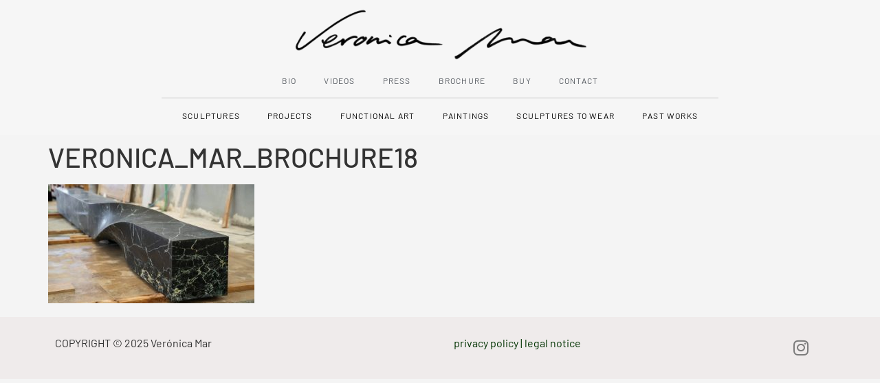

--- FILE ---
content_type: text/html; charset=UTF-8
request_url: https://veronicamar.art/veronica_mar_brochure18/
body_size: 14108
content:
<!doctype html>
<html dir="ltr" lang="en-US" prefix="og: https://ogp.me/ns#">
<head>
	<meta charset="UTF-8">
	<meta name="viewport" content="width=device-width, initial-scale=1">
	<link rel="profile" href="https://gmpg.org/xfn/11">
	<title>VERONICA_MAR_BROCHURE18 - Veronica Mar</title>

		<!-- All in One SEO 4.8.9 - aioseo.com -->
	<meta name="description" content="VERONICA_MAR_BROCHURE18 VERÓNICA MAR art Alchemist, Artist &amp; Creative Director - SCULPTURES - COLLECTIBLE DESIGN - AVAILABLE - PAINTINGS - JEWELRY" />
	<meta name="robots" content="max-image-preview:large" />
	<meta name="author" content="Veronica"/>
	<link rel="canonical" href="https://veronicamar.art/veronica_mar_brochure18/" />
	<meta name="generator" content="All in One SEO (AIOSEO) 4.8.9" />
		<meta property="og:locale" content="en_US" />
		<meta property="og:site_name" content="Veronica Mar -" />
		<meta property="og:type" content="article" />
		<meta property="og:title" content="VERONICA_MAR_BROCHURE18 - Veronica Mar" />
		<meta property="og:description" content="VERONICA_MAR_BROCHURE18 VERÓNICA MAR art Alchemist, Artist &amp; Creative Director - SCULPTURES - COLLECTIBLE DESIGN - AVAILABLE - PAINTINGS - JEWELRY" />
		<meta property="og:url" content="https://veronicamar.art/veronica_mar_brochure18/" />
		<meta property="og:image" content="https://veronicamar.art/wp-content/uploads/2023/08/VERONICA_MAR_SOUL_BIO.jpg" />
		<meta property="og:image:secure_url" content="https://veronicamar.art/wp-content/uploads/2023/08/VERONICA_MAR_SOUL_BIO.jpg" />
		<meta property="og:image:width" content="2400" />
		<meta property="og:image:height" content="1600" />
		<meta property="article:published_time" content="2024-01-30T20:44:44+00:00" />
		<meta property="article:modified_time" content="2024-01-30T20:44:44+00:00" />
		<meta name="twitter:card" content="summary_large_image" />
		<meta name="twitter:title" content="VERONICA_MAR_BROCHURE18 - Veronica Mar" />
		<meta name="twitter:description" content="VERONICA_MAR_BROCHURE18 VERÓNICA MAR art Alchemist, Artist &amp; Creative Director - SCULPTURES - COLLECTIBLE DESIGN - AVAILABLE - PAINTINGS - JEWELRY" />
		<meta name="twitter:image" content="https://veronicamar.art/wp-content/uploads/2023/08/VERONICA_MAR_SOUL_BIO.jpg" />
		<script type="application/ld+json" class="aioseo-schema">
			{"@context":"https:\/\/schema.org","@graph":[{"@type":"BreadcrumbList","@id":"https:\/\/veronicamar.art\/veronica_mar_brochure18\/#breadcrumblist","itemListElement":[{"@type":"ListItem","@id":"https:\/\/veronicamar.art#listItem","position":1,"name":"Home","item":"https:\/\/veronicamar.art","nextItem":{"@type":"ListItem","@id":"https:\/\/veronicamar.art\/veronica_mar_brochure18\/#listItem","name":"VERONICA_MAR_BROCHURE18"}},{"@type":"ListItem","@id":"https:\/\/veronicamar.art\/veronica_mar_brochure18\/#listItem","position":2,"name":"VERONICA_MAR_BROCHURE18","previousItem":{"@type":"ListItem","@id":"https:\/\/veronicamar.art#listItem","name":"Home"}}]},{"@type":"ItemPage","@id":"https:\/\/veronicamar.art\/veronica_mar_brochure18\/#itempage","url":"https:\/\/veronicamar.art\/veronica_mar_brochure18\/","name":"VERONICA_MAR_BROCHURE18 - Veronica Mar","description":"VERONICA_MAR_BROCHURE18 VER\u00d3NICA MAR art Alchemist, Artist & Creative Director - SCULPTURES - COLLECTIBLE DESIGN - AVAILABLE - PAINTINGS - JEWELRY","inLanguage":"en-US","isPartOf":{"@id":"https:\/\/veronicamar.art\/#website"},"breadcrumb":{"@id":"https:\/\/veronicamar.art\/veronica_mar_brochure18\/#breadcrumblist"},"author":{"@id":"https:\/\/veronicamar.art\/author\/veronica\/#author"},"creator":{"@id":"https:\/\/veronicamar.art\/author\/veronica\/#author"},"datePublished":"2024-01-30T20:44:44+00:00","dateModified":"2024-01-30T20:44:44+00:00"},{"@type":"Organization","@id":"https:\/\/veronicamar.art\/#organization","name":"Veronica Mar","url":"https:\/\/veronicamar.art\/","telephone":"+34627463116","logo":{"@type":"ImageObject","url":"https:\/\/veronicamar.art\/wp-content\/uploads\/2023\/07\/VeronicaMar-negro-.png","@id":"https:\/\/veronicamar.art\/veronica_mar_brochure18\/#organizationLogo","width":1600,"height":300,"caption":"VeronicaMar art"},"image":{"@id":"https:\/\/veronicamar.art\/veronica_mar_brochure18\/#organizationLogo"},"sameAs":["https:\/\/www.instagram.com\/veronicamar_art\/"]},{"@type":"Person","@id":"https:\/\/veronicamar.art\/author\/veronica\/#author","url":"https:\/\/veronicamar.art\/author\/veronica\/","name":"Veronica","image":{"@type":"ImageObject","@id":"https:\/\/veronicamar.art\/veronica_mar_brochure18\/#authorImage","url":"https:\/\/secure.gravatar.com\/avatar\/7a77433b254d14485d3b3c304c5d87751be115aca190508c222d1f493abdb7bf?s=96&d=mm&r=g","width":96,"height":96,"caption":"Veronica"}},{"@type":"WebSite","@id":"https:\/\/veronicamar.art\/#website","url":"https:\/\/veronicamar.art\/","name":"Veronica Mar art","alternateName":"Alchemist, Artist & Creative Director - Veronica Mar art","inLanguage":"en-US","publisher":{"@id":"https:\/\/veronicamar.art\/#organization"}}]}
		</script>
		<!-- All in One SEO -->

<script id="cookieyes" type="text/javascript" src="https://cdn-cookieyes.com/client_data/753ba74f513fdba820e3c1f3/script.js"></script><link rel='dns-prefetch' href='//www.googletagmanager.com' />
<link rel='dns-prefetch' href='//stats.wp.com' />
<link rel="alternate" type="application/rss+xml" title="Veronica Mar &raquo; Feed" href="https://veronicamar.art/feed/" />
<link rel="alternate" type="application/rss+xml" title="Veronica Mar &raquo; Comments Feed" href="https://veronicamar.art/comments/feed/" />
<link rel="alternate" title="oEmbed (JSON)" type="application/json+oembed" href="https://veronicamar.art/wp-json/oembed/1.0/embed?url=https%3A%2F%2Fveronicamar.art%2Fveronica_mar_brochure18%2F" />
<link rel="alternate" title="oEmbed (XML)" type="text/xml+oembed" href="https://veronicamar.art/wp-json/oembed/1.0/embed?url=https%3A%2F%2Fveronicamar.art%2Fveronica_mar_brochure18%2F&#038;format=xml" />
<style id='wp-img-auto-sizes-contain-inline-css'>
img:is([sizes=auto i],[sizes^="auto," i]){contain-intrinsic-size:3000px 1500px}
/*# sourceURL=wp-img-auto-sizes-contain-inline-css */
</style>
<style id='wp-emoji-styles-inline-css'>

	img.wp-smiley, img.emoji {
		display: inline !important;
		border: none !important;
		box-shadow: none !important;
		height: 1em !important;
		width: 1em !important;
		margin: 0 0.07em !important;
		vertical-align: -0.1em !important;
		background: none !important;
		padding: 0 !important;
	}
/*# sourceURL=wp-emoji-styles-inline-css */
</style>
<link rel='stylesheet' id='wp-block-library-css' href='https://veronicamar.art/wp-includes/css/dist/block-library/style.min.css?ver=6.9' media='all' />
<style id='global-styles-inline-css'>
:root{--wp--preset--aspect-ratio--square: 1;--wp--preset--aspect-ratio--4-3: 4/3;--wp--preset--aspect-ratio--3-4: 3/4;--wp--preset--aspect-ratio--3-2: 3/2;--wp--preset--aspect-ratio--2-3: 2/3;--wp--preset--aspect-ratio--16-9: 16/9;--wp--preset--aspect-ratio--9-16: 9/16;--wp--preset--color--black: #000000;--wp--preset--color--cyan-bluish-gray: #abb8c3;--wp--preset--color--white: #ffffff;--wp--preset--color--pale-pink: #f78da7;--wp--preset--color--vivid-red: #cf2e2e;--wp--preset--color--luminous-vivid-orange: #ff6900;--wp--preset--color--luminous-vivid-amber: #fcb900;--wp--preset--color--light-green-cyan: #7bdcb5;--wp--preset--color--vivid-green-cyan: #00d084;--wp--preset--color--pale-cyan-blue: #8ed1fc;--wp--preset--color--vivid-cyan-blue: #0693e3;--wp--preset--color--vivid-purple: #9b51e0;--wp--preset--gradient--vivid-cyan-blue-to-vivid-purple: linear-gradient(135deg,rgb(6,147,227) 0%,rgb(155,81,224) 100%);--wp--preset--gradient--light-green-cyan-to-vivid-green-cyan: linear-gradient(135deg,rgb(122,220,180) 0%,rgb(0,208,130) 100%);--wp--preset--gradient--luminous-vivid-amber-to-luminous-vivid-orange: linear-gradient(135deg,rgb(252,185,0) 0%,rgb(255,105,0) 100%);--wp--preset--gradient--luminous-vivid-orange-to-vivid-red: linear-gradient(135deg,rgb(255,105,0) 0%,rgb(207,46,46) 100%);--wp--preset--gradient--very-light-gray-to-cyan-bluish-gray: linear-gradient(135deg,rgb(238,238,238) 0%,rgb(169,184,195) 100%);--wp--preset--gradient--cool-to-warm-spectrum: linear-gradient(135deg,rgb(74,234,220) 0%,rgb(151,120,209) 20%,rgb(207,42,186) 40%,rgb(238,44,130) 60%,rgb(251,105,98) 80%,rgb(254,248,76) 100%);--wp--preset--gradient--blush-light-purple: linear-gradient(135deg,rgb(255,206,236) 0%,rgb(152,150,240) 100%);--wp--preset--gradient--blush-bordeaux: linear-gradient(135deg,rgb(254,205,165) 0%,rgb(254,45,45) 50%,rgb(107,0,62) 100%);--wp--preset--gradient--luminous-dusk: linear-gradient(135deg,rgb(255,203,112) 0%,rgb(199,81,192) 50%,rgb(65,88,208) 100%);--wp--preset--gradient--pale-ocean: linear-gradient(135deg,rgb(255,245,203) 0%,rgb(182,227,212) 50%,rgb(51,167,181) 100%);--wp--preset--gradient--electric-grass: linear-gradient(135deg,rgb(202,248,128) 0%,rgb(113,206,126) 100%);--wp--preset--gradient--midnight: linear-gradient(135deg,rgb(2,3,129) 0%,rgb(40,116,252) 100%);--wp--preset--font-size--small: 13px;--wp--preset--font-size--medium: 20px;--wp--preset--font-size--large: 36px;--wp--preset--font-size--x-large: 42px;--wp--preset--spacing--20: 0.44rem;--wp--preset--spacing--30: 0.67rem;--wp--preset--spacing--40: 1rem;--wp--preset--spacing--50: 1.5rem;--wp--preset--spacing--60: 2.25rem;--wp--preset--spacing--70: 3.38rem;--wp--preset--spacing--80: 5.06rem;--wp--preset--shadow--natural: 6px 6px 9px rgba(0, 0, 0, 0.2);--wp--preset--shadow--deep: 12px 12px 50px rgba(0, 0, 0, 0.4);--wp--preset--shadow--sharp: 6px 6px 0px rgba(0, 0, 0, 0.2);--wp--preset--shadow--outlined: 6px 6px 0px -3px rgb(255, 255, 255), 6px 6px rgb(0, 0, 0);--wp--preset--shadow--crisp: 6px 6px 0px rgb(0, 0, 0);}:root { --wp--style--global--content-size: 800px;--wp--style--global--wide-size: 1200px; }:where(body) { margin: 0; }.wp-site-blocks > .alignleft { float: left; margin-right: 2em; }.wp-site-blocks > .alignright { float: right; margin-left: 2em; }.wp-site-blocks > .aligncenter { justify-content: center; margin-left: auto; margin-right: auto; }:where(.wp-site-blocks) > * { margin-block-start: 24px; margin-block-end: 0; }:where(.wp-site-blocks) > :first-child { margin-block-start: 0; }:where(.wp-site-blocks) > :last-child { margin-block-end: 0; }:root { --wp--style--block-gap: 24px; }:root :where(.is-layout-flow) > :first-child{margin-block-start: 0;}:root :where(.is-layout-flow) > :last-child{margin-block-end: 0;}:root :where(.is-layout-flow) > *{margin-block-start: 24px;margin-block-end: 0;}:root :where(.is-layout-constrained) > :first-child{margin-block-start: 0;}:root :where(.is-layout-constrained) > :last-child{margin-block-end: 0;}:root :where(.is-layout-constrained) > *{margin-block-start: 24px;margin-block-end: 0;}:root :where(.is-layout-flex){gap: 24px;}:root :where(.is-layout-grid){gap: 24px;}.is-layout-flow > .alignleft{float: left;margin-inline-start: 0;margin-inline-end: 2em;}.is-layout-flow > .alignright{float: right;margin-inline-start: 2em;margin-inline-end: 0;}.is-layout-flow > .aligncenter{margin-left: auto !important;margin-right: auto !important;}.is-layout-constrained > .alignleft{float: left;margin-inline-start: 0;margin-inline-end: 2em;}.is-layout-constrained > .alignright{float: right;margin-inline-start: 2em;margin-inline-end: 0;}.is-layout-constrained > .aligncenter{margin-left: auto !important;margin-right: auto !important;}.is-layout-constrained > :where(:not(.alignleft):not(.alignright):not(.alignfull)){max-width: var(--wp--style--global--content-size);margin-left: auto !important;margin-right: auto !important;}.is-layout-constrained > .alignwide{max-width: var(--wp--style--global--wide-size);}body .is-layout-flex{display: flex;}.is-layout-flex{flex-wrap: wrap;align-items: center;}.is-layout-flex > :is(*, div){margin: 0;}body .is-layout-grid{display: grid;}.is-layout-grid > :is(*, div){margin: 0;}body{padding-top: 0px;padding-right: 0px;padding-bottom: 0px;padding-left: 0px;}a:where(:not(.wp-element-button)){text-decoration: underline;}:root :where(.wp-element-button, .wp-block-button__link){background-color: #32373c;border-width: 0;color: #fff;font-family: inherit;font-size: inherit;font-style: inherit;font-weight: inherit;letter-spacing: inherit;line-height: inherit;padding-top: calc(0.667em + 2px);padding-right: calc(1.333em + 2px);padding-bottom: calc(0.667em + 2px);padding-left: calc(1.333em + 2px);text-decoration: none;text-transform: inherit;}.has-black-color{color: var(--wp--preset--color--black) !important;}.has-cyan-bluish-gray-color{color: var(--wp--preset--color--cyan-bluish-gray) !important;}.has-white-color{color: var(--wp--preset--color--white) !important;}.has-pale-pink-color{color: var(--wp--preset--color--pale-pink) !important;}.has-vivid-red-color{color: var(--wp--preset--color--vivid-red) !important;}.has-luminous-vivid-orange-color{color: var(--wp--preset--color--luminous-vivid-orange) !important;}.has-luminous-vivid-amber-color{color: var(--wp--preset--color--luminous-vivid-amber) !important;}.has-light-green-cyan-color{color: var(--wp--preset--color--light-green-cyan) !important;}.has-vivid-green-cyan-color{color: var(--wp--preset--color--vivid-green-cyan) !important;}.has-pale-cyan-blue-color{color: var(--wp--preset--color--pale-cyan-blue) !important;}.has-vivid-cyan-blue-color{color: var(--wp--preset--color--vivid-cyan-blue) !important;}.has-vivid-purple-color{color: var(--wp--preset--color--vivid-purple) !important;}.has-black-background-color{background-color: var(--wp--preset--color--black) !important;}.has-cyan-bluish-gray-background-color{background-color: var(--wp--preset--color--cyan-bluish-gray) !important;}.has-white-background-color{background-color: var(--wp--preset--color--white) !important;}.has-pale-pink-background-color{background-color: var(--wp--preset--color--pale-pink) !important;}.has-vivid-red-background-color{background-color: var(--wp--preset--color--vivid-red) !important;}.has-luminous-vivid-orange-background-color{background-color: var(--wp--preset--color--luminous-vivid-orange) !important;}.has-luminous-vivid-amber-background-color{background-color: var(--wp--preset--color--luminous-vivid-amber) !important;}.has-light-green-cyan-background-color{background-color: var(--wp--preset--color--light-green-cyan) !important;}.has-vivid-green-cyan-background-color{background-color: var(--wp--preset--color--vivid-green-cyan) !important;}.has-pale-cyan-blue-background-color{background-color: var(--wp--preset--color--pale-cyan-blue) !important;}.has-vivid-cyan-blue-background-color{background-color: var(--wp--preset--color--vivid-cyan-blue) !important;}.has-vivid-purple-background-color{background-color: var(--wp--preset--color--vivid-purple) !important;}.has-black-border-color{border-color: var(--wp--preset--color--black) !important;}.has-cyan-bluish-gray-border-color{border-color: var(--wp--preset--color--cyan-bluish-gray) !important;}.has-white-border-color{border-color: var(--wp--preset--color--white) !important;}.has-pale-pink-border-color{border-color: var(--wp--preset--color--pale-pink) !important;}.has-vivid-red-border-color{border-color: var(--wp--preset--color--vivid-red) !important;}.has-luminous-vivid-orange-border-color{border-color: var(--wp--preset--color--luminous-vivid-orange) !important;}.has-luminous-vivid-amber-border-color{border-color: var(--wp--preset--color--luminous-vivid-amber) !important;}.has-light-green-cyan-border-color{border-color: var(--wp--preset--color--light-green-cyan) !important;}.has-vivid-green-cyan-border-color{border-color: var(--wp--preset--color--vivid-green-cyan) !important;}.has-pale-cyan-blue-border-color{border-color: var(--wp--preset--color--pale-cyan-blue) !important;}.has-vivid-cyan-blue-border-color{border-color: var(--wp--preset--color--vivid-cyan-blue) !important;}.has-vivid-purple-border-color{border-color: var(--wp--preset--color--vivid-purple) !important;}.has-vivid-cyan-blue-to-vivid-purple-gradient-background{background: var(--wp--preset--gradient--vivid-cyan-blue-to-vivid-purple) !important;}.has-light-green-cyan-to-vivid-green-cyan-gradient-background{background: var(--wp--preset--gradient--light-green-cyan-to-vivid-green-cyan) !important;}.has-luminous-vivid-amber-to-luminous-vivid-orange-gradient-background{background: var(--wp--preset--gradient--luminous-vivid-amber-to-luminous-vivid-orange) !important;}.has-luminous-vivid-orange-to-vivid-red-gradient-background{background: var(--wp--preset--gradient--luminous-vivid-orange-to-vivid-red) !important;}.has-very-light-gray-to-cyan-bluish-gray-gradient-background{background: var(--wp--preset--gradient--very-light-gray-to-cyan-bluish-gray) !important;}.has-cool-to-warm-spectrum-gradient-background{background: var(--wp--preset--gradient--cool-to-warm-spectrum) !important;}.has-blush-light-purple-gradient-background{background: var(--wp--preset--gradient--blush-light-purple) !important;}.has-blush-bordeaux-gradient-background{background: var(--wp--preset--gradient--blush-bordeaux) !important;}.has-luminous-dusk-gradient-background{background: var(--wp--preset--gradient--luminous-dusk) !important;}.has-pale-ocean-gradient-background{background: var(--wp--preset--gradient--pale-ocean) !important;}.has-electric-grass-gradient-background{background: var(--wp--preset--gradient--electric-grass) !important;}.has-midnight-gradient-background{background: var(--wp--preset--gradient--midnight) !important;}.has-small-font-size{font-size: var(--wp--preset--font-size--small) !important;}.has-medium-font-size{font-size: var(--wp--preset--font-size--medium) !important;}.has-large-font-size{font-size: var(--wp--preset--font-size--large) !important;}.has-x-large-font-size{font-size: var(--wp--preset--font-size--x-large) !important;}
/*# sourceURL=global-styles-inline-css */
</style>

<link rel='stylesheet' id='dashicons-css' href='https://veronicamar.art/wp-includes/css/dashicons.min.css?ver=6.9' media='all' />
<link rel='stylesheet' id='admin-bar-css' href='https://veronicamar.art/wp-includes/css/admin-bar.min.css?ver=6.9' media='all' />
<style id='admin-bar-inline-css'>

    /* Hide CanvasJS credits for P404 charts specifically */
    #p404RedirectChart .canvasjs-chart-credit {
        display: none !important;
    }
    
    #p404RedirectChart canvas {
        border-radius: 6px;
    }

    .p404-redirect-adminbar-weekly-title {
        font-weight: bold;
        font-size: 14px;
        color: #fff;
        margin-bottom: 6px;
    }

    #wpadminbar #wp-admin-bar-p404_free_top_button .ab-icon:before {
        content: "\f103";
        color: #dc3545;
        top: 3px;
    }
    
    #wp-admin-bar-p404_free_top_button .ab-item {
        min-width: 80px !important;
        padding: 0px !important;
    }
    
    /* Ensure proper positioning and z-index for P404 dropdown */
    .p404-redirect-adminbar-dropdown-wrap { 
        min-width: 0; 
        padding: 0;
        position: static !important;
    }
    
    #wpadminbar #wp-admin-bar-p404_free_top_button_dropdown {
        position: static !important;
    }
    
    #wpadminbar #wp-admin-bar-p404_free_top_button_dropdown .ab-item {
        padding: 0 !important;
        margin: 0 !important;
    }
    
    .p404-redirect-dropdown-container {
        min-width: 340px;
        padding: 18px 18px 12px 18px;
        background: #23282d !important;
        color: #fff;
        border-radius: 12px;
        box-shadow: 0 8px 32px rgba(0,0,0,0.25);
        margin-top: 10px;
        position: relative !important;
        z-index: 999999 !important;
        display: block !important;
        border: 1px solid #444;
    }
    
    /* Ensure P404 dropdown appears on hover */
    #wpadminbar #wp-admin-bar-p404_free_top_button .p404-redirect-dropdown-container { 
        display: none !important;
    }
    
    #wpadminbar #wp-admin-bar-p404_free_top_button:hover .p404-redirect-dropdown-container { 
        display: block !important;
    }
    
    #wpadminbar #wp-admin-bar-p404_free_top_button:hover #wp-admin-bar-p404_free_top_button_dropdown .p404-redirect-dropdown-container {
        display: block !important;
    }
    
    .p404-redirect-card {
        background: #2c3338;
        border-radius: 8px;
        padding: 18px 18px 12px 18px;
        box-shadow: 0 2px 8px rgba(0,0,0,0.07);
        display: flex;
        flex-direction: column;
        align-items: flex-start;
        border: 1px solid #444;
    }
    
    .p404-redirect-btn {
        display: inline-block;
        background: #dc3545;
        color: #fff !important;
        font-weight: bold;
        padding: 5px 22px;
        border-radius: 8px;
        text-decoration: none;
        font-size: 17px;
        transition: background 0.2s, box-shadow 0.2s;
        margin-top: 8px;
        box-shadow: 0 2px 8px rgba(220,53,69,0.15);
        text-align: center;
        line-height: 1.6;
    }
    
    .p404-redirect-btn:hover {
        background: #c82333;
        color: #fff !important;
        box-shadow: 0 4px 16px rgba(220,53,69,0.25);
    }
    
    /* Prevent conflicts with other admin bar dropdowns */
    #wpadminbar .ab-top-menu > li:hover > .ab-item,
    #wpadminbar .ab-top-menu > li.hover > .ab-item {
        z-index: auto;
    }
    
    #wpadminbar #wp-admin-bar-p404_free_top_button:hover > .ab-item {
        z-index: 999998 !important;
    }
    
/*# sourceURL=admin-bar-inline-css */
</style>
<link rel='stylesheet' id='hello-elementor-css' href='https://veronicamar.art/wp-content/themes/hello-elementor/assets/css/reset.css?ver=3.4.5' media='all' />
<link rel='stylesheet' id='hello-elementor-theme-style-css' href='https://veronicamar.art/wp-content/themes/hello-elementor/assets/css/theme.css?ver=3.4.5' media='all' />
<link rel='stylesheet' id='hello-elementor-header-footer-css' href='https://veronicamar.art/wp-content/themes/hello-elementor/assets/css/header-footer.css?ver=3.4.5' media='all' />
<link rel='stylesheet' id='elementor-frontend-css' href='https://veronicamar.art/wp-content/plugins/elementor/assets/css/frontend.min.css?ver=3.32.5' media='all' />
<link rel='stylesheet' id='elementor-post-4-css' href='https://veronicamar.art/wp-content/uploads/elementor/css/post-4.css?ver=1764715706' media='all' />
<link rel='stylesheet' id='widget-image-css' href='https://veronicamar.art/wp-content/plugins/elementor/assets/css/widget-image.min.css?ver=3.32.5' media='all' />
<link rel='stylesheet' id='widget-nav-menu-css' href='https://veronicamar.art/wp-content/plugins/elementor-pro/assets/css/widget-nav-menu.min.css?ver=3.32.3' media='all' />
<link rel='stylesheet' id='widget-divider-css' href='https://veronicamar.art/wp-content/plugins/elementor/assets/css/widget-divider.min.css?ver=3.32.5' media='all' />
<link rel='stylesheet' id='e-sticky-css' href='https://veronicamar.art/wp-content/plugins/elementor-pro/assets/css/modules/sticky.min.css?ver=3.32.3' media='all' />
<link rel='stylesheet' id='widget-social-icons-css' href='https://veronicamar.art/wp-content/plugins/elementor/assets/css/widget-social-icons.min.css?ver=3.32.5' media='all' />
<link rel='stylesheet' id='e-apple-webkit-css' href='https://veronicamar.art/wp-content/plugins/elementor/assets/css/conditionals/apple-webkit.min.css?ver=3.32.5' media='all' />
<link rel='stylesheet' id='elementor-icons-css' href='https://veronicamar.art/wp-content/plugins/elementor/assets/lib/eicons/css/elementor-icons.min.css?ver=5.44.0' media='all' />
<link rel='stylesheet' id='elementor-post-174-css' href='https://veronicamar.art/wp-content/uploads/elementor/css/post-174.css?ver=1764715706' media='all' />
<link rel='stylesheet' id='elementor-post-528-css' href='https://veronicamar.art/wp-content/uploads/elementor/css/post-528.css?ver=1764715706' media='all' />
<link rel='stylesheet' id='elementor-gf-local-barlow-css' href='https://veronicamar.art/wp-content/uploads/elementor/google-fonts/css/barlow.css?ver=1746011894' media='all' />
<link rel='stylesheet' id='elementor-gf-local-robotoslab-css' href='https://veronicamar.art/wp-content/uploads/elementor/google-fonts/css/robotoslab.css?ver=1746011903' media='all' />
<link rel='stylesheet' id='elementor-gf-local-roboto-css' href='https://veronicamar.art/wp-content/uploads/elementor/google-fonts/css/roboto.css?ver=1746011927' media='all' />
<link rel='stylesheet' id='elementor-icons-shared-0-css' href='https://veronicamar.art/wp-content/plugins/elementor/assets/lib/font-awesome/css/fontawesome.min.css?ver=5.15.3' media='all' />
<link rel='stylesheet' id='elementor-icons-fa-solid-css' href='https://veronicamar.art/wp-content/plugins/elementor/assets/lib/font-awesome/css/solid.min.css?ver=5.15.3' media='all' />
<link rel='stylesheet' id='elementor-icons-fa-brands-css' href='https://veronicamar.art/wp-content/plugins/elementor/assets/lib/font-awesome/css/brands.min.css?ver=5.15.3' media='all' />
<script src="https://veronicamar.art/wp-includes/js/jquery/jquery.min.js?ver=3.7.1" id="jquery-core-js"></script>
<script src="https://veronicamar.art/wp-includes/js/jquery/jquery-migrate.min.js?ver=3.4.1" id="jquery-migrate-js"></script>
<script id="3d-flip-book-client-locale-loader-js-extra">
var FB3D_CLIENT_LOCALE = {"ajaxurl":"https://veronicamar.art/wp-admin/admin-ajax.php","dictionary":{"Table of contents":"Table of contents","Close":"Close","Bookmarks":"Bookmarks","Thumbnails":"Thumbnails","Search":"Search","Share":"Share","Facebook":"Facebook","Twitter":"Twitter","Email":"Email","Play":"Play","Previous page":"Previous page","Next page":"Next page","Zoom in":"Zoom in","Zoom out":"Zoom out","Fit view":"Fit view","Auto play":"Auto play","Full screen":"Full screen","More":"More","Smart pan":"Smart pan","Single page":"Single page","Sounds":"Sounds","Stats":"Stats","Print":"Print","Download":"Download","Goto first page":"Goto first page","Goto last page":"Goto last page"},"images":"https://veronicamar.art/wp-content/plugins/interactive-3d-flipbook-powered-physics-engine/assets/images/","jsData":{"urls":[],"posts":{"ids_mis":[],"ids":[]},"pages":[],"firstPages":[],"bookCtrlProps":[],"bookTemplates":[]},"key":"3d-flip-book","pdfJS":{"pdfJsLib":"https://veronicamar.art/wp-content/plugins/interactive-3d-flipbook-powered-physics-engine/assets/js/pdf.min.js?ver=4.3.136","pdfJsWorker":"https://veronicamar.art/wp-content/plugins/interactive-3d-flipbook-powered-physics-engine/assets/js/pdf.worker.js?ver=4.3.136","stablePdfJsLib":"https://veronicamar.art/wp-content/plugins/interactive-3d-flipbook-powered-physics-engine/assets/js/stable/pdf.min.js?ver=2.5.207","stablePdfJsWorker":"https://veronicamar.art/wp-content/plugins/interactive-3d-flipbook-powered-physics-engine/assets/js/stable/pdf.worker.js?ver=2.5.207","pdfJsCMapUrl":"https://veronicamar.art/wp-content/plugins/interactive-3d-flipbook-powered-physics-engine/assets/cmaps/"},"cacheurl":"https://veronicamar.art/wp-content/uploads/3d-flip-book/cache/","pluginsurl":"https://veronicamar.art/wp-content/plugins/","pluginurl":"https://veronicamar.art/wp-content/plugins/interactive-3d-flipbook-powered-physics-engine/","thumbnailSize":{"width":"150","height":"150"},"version":"1.16.17"};
//# sourceURL=3d-flip-book-client-locale-loader-js-extra
</script>
<script src="https://veronicamar.art/wp-content/plugins/interactive-3d-flipbook-powered-physics-engine/assets/js/client-locale-loader.js?ver=1.16.17" id="3d-flip-book-client-locale-loader-js" async data-wp-strategy="async"></script>

<!-- Google tag (gtag.js) snippet added by Site Kit -->
<!-- Google Analytics snippet added by Site Kit -->
<script src="https://www.googletagmanager.com/gtag/js?id=G-9L4YZMGFKX" id="google_gtagjs-js" async></script>
<script id="google_gtagjs-js-after">
window.dataLayer = window.dataLayer || [];function gtag(){dataLayer.push(arguments);}
gtag("set","linker",{"domains":["veronicamar.art"]});
gtag("js", new Date());
gtag("set", "developer_id.dZTNiMT", true);
gtag("config", "G-9L4YZMGFKX");
//# sourceURL=google_gtagjs-js-after
</script>
<link rel="https://api.w.org/" href="https://veronicamar.art/wp-json/" /><link rel="alternate" title="JSON" type="application/json" href="https://veronicamar.art/wp-json/wp/v2/media/3887" /><link rel="EditURI" type="application/rsd+xml" title="RSD" href="https://veronicamar.art/xmlrpc.php?rsd" />
<meta name="generator" content="WordPress 6.9" />
<link rel='shortlink' href='https://veronicamar.art/?p=3887' />
<meta name="cdp-version" content="1.5.0" /><meta name="generator" content="Site Kit by Google 1.164.0" />	<style>img#wpstats{display:none}</style>
		<meta name="generator" content="Elementor 3.32.5; features: additional_custom_breakpoints; settings: css_print_method-external, google_font-enabled, font_display-swap">
			<style>
				.e-con.e-parent:nth-of-type(n+4):not(.e-lazyloaded):not(.e-no-lazyload),
				.e-con.e-parent:nth-of-type(n+4):not(.e-lazyloaded):not(.e-no-lazyload) * {
					background-image: none !important;
				}
				@media screen and (max-height: 1024px) {
					.e-con.e-parent:nth-of-type(n+3):not(.e-lazyloaded):not(.e-no-lazyload),
					.e-con.e-parent:nth-of-type(n+3):not(.e-lazyloaded):not(.e-no-lazyload) * {
						background-image: none !important;
					}
				}
				@media screen and (max-height: 640px) {
					.e-con.e-parent:nth-of-type(n+2):not(.e-lazyloaded):not(.e-no-lazyload),
					.e-con.e-parent:nth-of-type(n+2):not(.e-lazyloaded):not(.e-no-lazyload) * {
						background-image: none !important;
					}
				}
			</style>
						<meta name="theme-color" content="#F4F4F4">
			<link rel="icon" href="https://veronicamar.art/wp-content/uploads/2023/07/cropped-VeronicaMar-negro--32x32.png" sizes="32x32" />
<link rel="icon" href="https://veronicamar.art/wp-content/uploads/2023/07/cropped-VeronicaMar-negro--192x192.png" sizes="192x192" />
<link rel="apple-touch-icon" href="https://veronicamar.art/wp-content/uploads/2023/07/cropped-VeronicaMar-negro--180x180.png" />
<meta name="msapplication-TileImage" content="https://veronicamar.art/wp-content/uploads/2023/07/cropped-VeronicaMar-negro--270x270.png" />
		<style id="wp-custom-css">
			/* Hide image titles on hover */ img { pointer-events:none; }		</style>
		</head>
<body class="attachment wp-singular attachment-template-default single single-attachment postid-3887 attachmentid-3887 attachment-jpeg wp-embed-responsive wp-theme-hello-elementor hello-elementor-default elementor-default elementor-kit-4">


<a class="skip-link screen-reader-text" href="#content">Skip to content</a>

		<header data-elementor-type="header" data-elementor-id="174" class="elementor elementor-174 elementor-location-header" data-elementor-post-type="elementor_library">
					<section class="elementor-section elementor-top-section elementor-element elementor-element-16a68c3 elementor-section-boxed elementor-section-height-default elementor-section-height-default" data-id="16a68c3" data-element_type="section" data-settings="{&quot;sticky&quot;:&quot;top&quot;,&quot;sticky_on&quot;:[&quot;desktop&quot;,&quot;tablet&quot;,&quot;mobile&quot;],&quot;sticky_offset&quot;:0,&quot;sticky_effects_offset&quot;:0,&quot;sticky_anchor_link_offset&quot;:0}">
							<div class="elementor-background-overlay"></div>
							<div class="elementor-container elementor-column-gap-no">
					<div class="elementor-column elementor-col-100 elementor-top-column elementor-element elementor-element-647e763f" data-id="647e763f" data-element_type="column">
			<div class="elementor-widget-wrap elementor-element-populated">
						<div class="elementor-element elementor-element-3cbb8909 elementor-widget elementor-widget-image" data-id="3cbb8909" data-element_type="widget" data-widget_type="image.default">
				<div class="elementor-widget-container">
																<a href="https://veronicamar.art">
							<img fetchpriority="high" width="800" height="150" src="https://veronicamar.art/wp-content/uploads/2023/07/VeronicaMar-negro--1024x192.png" class="attachment-large size-large wp-image-146" alt="VeronicaMar art" srcset="https://veronicamar.art/wp-content/uploads/2023/07/VeronicaMar-negro--1024x192.png 1024w, https://veronicamar.art/wp-content/uploads/2023/07/VeronicaMar-negro--300x56.png 300w, https://veronicamar.art/wp-content/uploads/2023/07/VeronicaMar-negro--768x144.png 768w, https://veronicamar.art/wp-content/uploads/2023/07/VeronicaMar-negro--1536x288.png 1536w, https://veronicamar.art/wp-content/uploads/2023/07/VeronicaMar-negro-.png 1600w" sizes="(max-width: 800px) 100vw, 800px" />								</a>
															</div>
				</div>
				<section class="elementor-section elementor-inner-section elementor-element elementor-element-186726f6 elementor-section-content-middle elementor-section-boxed elementor-section-height-default elementor-section-height-default" data-id="186726f6" data-element_type="section">
						<div class="elementor-container elementor-column-gap-no">
					<div class="elementor-column elementor-col-100 elementor-inner-column elementor-element elementor-element-37289164" data-id="37289164" data-element_type="column">
			<div class="elementor-widget-wrap elementor-element-populated">
						<div class="elementor-element elementor-element-4ff71ccc elementor-nav-menu__align-center elementor-nav-menu--dropdown-none elementor-widget elementor-widget-nav-menu" data-id="4ff71ccc" data-element_type="widget" data-settings="{&quot;layout&quot;:&quot;horizontal&quot;,&quot;submenu_icon&quot;:{&quot;value&quot;:&quot;&lt;i class=\&quot;fas fa-caret-down\&quot; aria-hidden=\&quot;true\&quot;&gt;&lt;\/i&gt;&quot;,&quot;library&quot;:&quot;fa-solid&quot;}}" data-widget_type="nav-menu.default">
				<div class="elementor-widget-container">
								<nav aria-label="Menu" class="elementor-nav-menu--main elementor-nav-menu__container elementor-nav-menu--layout-horizontal e--pointer-none">
				<ul id="menu-1-4ff71ccc" class="elementor-nav-menu"><li class="menu-item menu-item-type-post_type menu-item-object-page menu-item-519"><a href="https://veronicamar.art/bio-veronica-mar/" class="elementor-item">Bio</a></li>
<li class="menu-item menu-item-type-post_type menu-item-object-page menu-item-518"><a href="https://veronicamar.art/videos/" class="elementor-item">Videos</a></li>
<li class="menu-item menu-item-type-post_type menu-item-object-page menu-item-517"><a href="https://veronicamar.art/press/" class="elementor-item">Press</a></li>
<li class="menu-item menu-item-type-post_type menu-item-object-page menu-item-2418"><a href="https://veronicamar.art/brochure/" class="elementor-item">Brochure</a></li>
<li class="menu-item menu-item-type-post_type menu-item-object-page menu-item-5751"><a href="https://veronicamar.art/available-pieces/" class="elementor-item">BUY</a></li>
<li class="menu-item menu-item-type-post_type menu-item-object-page menu-item-515"><a href="https://veronicamar.art/contact-veronica-mar-art/" class="elementor-item">Contact</a></li>
</ul>			</nav>
						<nav class="elementor-nav-menu--dropdown elementor-nav-menu__container" aria-hidden="true">
				<ul id="menu-2-4ff71ccc" class="elementor-nav-menu"><li class="menu-item menu-item-type-post_type menu-item-object-page menu-item-519"><a href="https://veronicamar.art/bio-veronica-mar/" class="elementor-item" tabindex="-1">Bio</a></li>
<li class="menu-item menu-item-type-post_type menu-item-object-page menu-item-518"><a href="https://veronicamar.art/videos/" class="elementor-item" tabindex="-1">Videos</a></li>
<li class="menu-item menu-item-type-post_type menu-item-object-page menu-item-517"><a href="https://veronicamar.art/press/" class="elementor-item" tabindex="-1">Press</a></li>
<li class="menu-item menu-item-type-post_type menu-item-object-page menu-item-2418"><a href="https://veronicamar.art/brochure/" class="elementor-item" tabindex="-1">Brochure</a></li>
<li class="menu-item menu-item-type-post_type menu-item-object-page menu-item-5751"><a href="https://veronicamar.art/available-pieces/" class="elementor-item" tabindex="-1">BUY</a></li>
<li class="menu-item menu-item-type-post_type menu-item-object-page menu-item-515"><a href="https://veronicamar.art/contact-veronica-mar-art/" class="elementor-item" tabindex="-1">Contact</a></li>
</ul>			</nav>
						</div>
				</div>
				<div class="elementor-element elementor-element-232b5dc5 elementor-widget-divider--view-line elementor-widget elementor-widget-divider" data-id="232b5dc5" data-element_type="widget" data-widget_type="divider.default">
				<div class="elementor-widget-container">
							<div class="elementor-divider">
			<span class="elementor-divider-separator">
						</span>
		</div>
						</div>
				</div>
					</div>
		</div>
					</div>
		</section>
				<section class="elementor-section elementor-inner-section elementor-element elementor-element-3085dd90 elementor-section-content-middle elementor-section-boxed elementor-section-height-default elementor-section-height-default" data-id="3085dd90" data-element_type="section">
						<div class="elementor-container elementor-column-gap-no">
					<div class="elementor-column elementor-col-100 elementor-inner-column elementor-element elementor-element-7a99fae5" data-id="7a99fae5" data-element_type="column">
			<div class="elementor-widget-wrap elementor-element-populated">
						<div class="elementor-element elementor-element-3f867713 elementor-nav-menu__align-center elementor-nav-menu--dropdown-mobile elementor-nav-menu--stretch elementor-nav-menu__text-align-center elementor-nav-menu--toggle elementor-nav-menu--burger elementor-widget elementor-widget-nav-menu" data-id="3f867713" data-element_type="widget" data-settings="{&quot;full_width&quot;:&quot;stretch&quot;,&quot;layout&quot;:&quot;horizontal&quot;,&quot;submenu_icon&quot;:{&quot;value&quot;:&quot;&lt;i class=\&quot;fas fa-caret-down\&quot; aria-hidden=\&quot;true\&quot;&gt;&lt;\/i&gt;&quot;,&quot;library&quot;:&quot;fa-solid&quot;},&quot;toggle&quot;:&quot;burger&quot;}" data-widget_type="nav-menu.default">
				<div class="elementor-widget-container">
								<nav aria-label="Menu" class="elementor-nav-menu--main elementor-nav-menu__container elementor-nav-menu--layout-horizontal e--pointer-none">
				<ul id="menu-1-3f867713" class="elementor-nav-menu"><li class="menu-item menu-item-type-post_type menu-item-object-page menu-item-510"><a href="https://veronicamar.art/sculptures/" class="elementor-item">Sculptures</a></li>
<li class="menu-item menu-item-type-post_type menu-item-object-page menu-item-5098"><a href="https://veronicamar.art/projects/" class="elementor-item">PROJECTS</a></li>
<li class="menu-item menu-item-type-post_type menu-item-object-page menu-item-507"><a href="https://veronicamar.art/functional_art/" class="elementor-item">FUNCTIONAL ART</a></li>
<li class="menu-item menu-item-type-post_type menu-item-object-page menu-item-512"><a href="https://veronicamar.art/paintings/" class="elementor-item">Paintings</a></li>
<li class="menu-item menu-item-type-post_type menu-item-object-page menu-item-509"><a href="https://veronicamar.art/sculptures_to_wear/" class="elementor-item">SCULPTURES TO WEAR</a></li>
<li class="menu-item menu-item-type-post_type menu-item-object-page menu-item-508"><a href="https://veronicamar.art/past_works/" class="elementor-item">PAST WORKS</a></li>
</ul>			</nav>
					<div class="elementor-menu-toggle" role="button" tabindex="0" aria-label="Menu Toggle" aria-expanded="false">
			<i aria-hidden="true" role="presentation" class="elementor-menu-toggle__icon--open eicon-menu-bar"></i><i aria-hidden="true" role="presentation" class="elementor-menu-toggle__icon--close eicon-close"></i>		</div>
					<nav class="elementor-nav-menu--dropdown elementor-nav-menu__container" aria-hidden="true">
				<ul id="menu-2-3f867713" class="elementor-nav-menu"><li class="menu-item menu-item-type-post_type menu-item-object-page menu-item-510"><a href="https://veronicamar.art/sculptures/" class="elementor-item" tabindex="-1">Sculptures</a></li>
<li class="menu-item menu-item-type-post_type menu-item-object-page menu-item-5098"><a href="https://veronicamar.art/projects/" class="elementor-item" tabindex="-1">PROJECTS</a></li>
<li class="menu-item menu-item-type-post_type menu-item-object-page menu-item-507"><a href="https://veronicamar.art/functional_art/" class="elementor-item" tabindex="-1">FUNCTIONAL ART</a></li>
<li class="menu-item menu-item-type-post_type menu-item-object-page menu-item-512"><a href="https://veronicamar.art/paintings/" class="elementor-item" tabindex="-1">Paintings</a></li>
<li class="menu-item menu-item-type-post_type menu-item-object-page menu-item-509"><a href="https://veronicamar.art/sculptures_to_wear/" class="elementor-item" tabindex="-1">SCULPTURES TO WEAR</a></li>
<li class="menu-item menu-item-type-post_type menu-item-object-page menu-item-508"><a href="https://veronicamar.art/past_works/" class="elementor-item" tabindex="-1">PAST WORKS</a></li>
</ul>			</nav>
						</div>
				</div>
					</div>
		</div>
					</div>
		</section>
					</div>
		</div>
					</div>
		</section>
				</header>
		
<main id="content" class="site-main post-3887 attachment type-attachment status-inherit hentry">

			<div class="page-header">
			<h1 class="entry-title">VERONICA_MAR_BROCHURE18</h1>		</div>
	
	<div class="page-content">
		<p class="attachment"><a href='https://veronicamar.art/wp-content/uploads/2024/01/VERONICA_MAR_BROCHURE18.jpg'><img decoding="async" width="300" height="173" src="https://veronicamar.art/wp-content/uploads/2024/01/VERONICA_MAR_BROCHURE18-300x173.jpg" class="attachment-medium size-medium" alt="" srcset="https://veronicamar.art/wp-content/uploads/2024/01/VERONICA_MAR_BROCHURE18-300x173.jpg 300w, https://veronicamar.art/wp-content/uploads/2024/01/VERONICA_MAR_BROCHURE18-1024x589.jpg 1024w, https://veronicamar.art/wp-content/uploads/2024/01/VERONICA_MAR_BROCHURE18-768x442.jpg 768w, https://veronicamar.art/wp-content/uploads/2024/01/VERONICA_MAR_BROCHURE18-1536x884.jpg 1536w, https://veronicamar.art/wp-content/uploads/2024/01/VERONICA_MAR_BROCHURE18.jpg 1949w" sizes="(max-width: 300px) 100vw, 300px" /></a></p>

		
			</div>

	
</main>

			<footer data-elementor-type="footer" data-elementor-id="528" class="elementor elementor-528 elementor-location-footer" data-elementor-post-type="elementor_library">
					<section class="elementor-section elementor-top-section elementor-element elementor-element-c33907f elementor-section-content-middle elementor-section-boxed elementor-section-height-default elementor-section-height-default" data-id="c33907f" data-element_type="section" data-settings="{&quot;background_background&quot;:&quot;classic&quot;}">
						<div class="elementor-container elementor-column-gap-default">
					<div class="elementor-column elementor-col-50 elementor-top-column elementor-element elementor-element-92807b5" data-id="92807b5" data-element_type="column">
			<div class="elementor-widget-wrap elementor-element-populated">
						<div class="elementor-element elementor-element-b9d96c8 elementor-widget elementor-widget-text-editor" data-id="b9d96c8" data-element_type="widget" data-widget_type="text-editor.default">
				<div class="elementor-widget-container">
									<p>COPYRIGHT © 2025 Verónica Mar</p>								</div>
				</div>
					</div>
		</div>
				<div class="elementor-column elementor-col-50 elementor-top-column elementor-element elementor-element-a741a36" data-id="a741a36" data-element_type="column">
			<div class="elementor-widget-wrap elementor-element-populated">
						<section class="elementor-section elementor-inner-section elementor-element elementor-element-d379e4c elementor-section-content-middle elementor-section-boxed elementor-section-height-default elementor-section-height-default" data-id="d379e4c" data-element_type="section">
						<div class="elementor-container elementor-column-gap-default">
					<div class="elementor-column elementor-col-50 elementor-inner-column elementor-element elementor-element-46475d3" data-id="46475d3" data-element_type="column">
			<div class="elementor-widget-wrap elementor-element-populated">
						<div class="elementor-element elementor-element-3d67ce6 elementor-widget elementor-widget-text-editor" data-id="3d67ce6" data-element_type="widget" data-widget_type="text-editor.default">
				<div class="elementor-widget-container">
									<p><span style="color: #003300;"><a style="color: #003300;" href="https://veronicamar.art/privacy-policy-2/">privacy policy</a> | <a style="color: #003300;" href="https://veronicamar.art/legal-notice/">legal notice</a></span></p>								</div>
				</div>
					</div>
		</div>
				<div class="elementor-column elementor-col-50 elementor-inner-column elementor-element elementor-element-ef482a0" data-id="ef482a0" data-element_type="column">
			<div class="elementor-widget-wrap elementor-element-populated">
						<div class="elementor-element elementor-element-9812dd4 elementor-shape-square e-grid-align-right elementor-grid-0 elementor-widget elementor-widget-social-icons" data-id="9812dd4" data-element_type="widget" data-widget_type="social-icons.default">
				<div class="elementor-widget-container">
							<div class="elementor-social-icons-wrapper elementor-grid">
							<span class="elementor-grid-item">
					<a class="elementor-icon elementor-social-icon elementor-social-icon-instagram elementor-repeater-item-9817140" href="https://www.instagram.com/veronicamar_art/" target="_blank">
						<span class="elementor-screen-only">Instagram</span>
						<i aria-hidden="true" class="fab fa-instagram"></i>					</a>
				</span>
					</div>
						</div>
				</div>
					</div>
		</div>
					</div>
		</section>
					</div>
		</div>
					</div>
		</section>
				</footer>
		
<script type="speculationrules">
{"prefetch":[{"source":"document","where":{"and":[{"href_matches":"/*"},{"not":{"href_matches":["/wp-*.php","/wp-admin/*","/wp-content/uploads/*","/wp-content/*","/wp-content/plugins/*","/wp-content/themes/hello-elementor/*","/*\\?(.+)"]}},{"not":{"selector_matches":"a[rel~=\"nofollow\"]"}},{"not":{"selector_matches":".no-prefetch, .no-prefetch a"}}]},"eagerness":"conservative"}]}
</script>
			<script>
				const lazyloadRunObserver = () => {
					const lazyloadBackgrounds = document.querySelectorAll( `.e-con.e-parent:not(.e-lazyloaded)` );
					const lazyloadBackgroundObserver = new IntersectionObserver( ( entries ) => {
						entries.forEach( ( entry ) => {
							if ( entry.isIntersecting ) {
								let lazyloadBackground = entry.target;
								if( lazyloadBackground ) {
									lazyloadBackground.classList.add( 'e-lazyloaded' );
								}
								lazyloadBackgroundObserver.unobserve( entry.target );
							}
						});
					}, { rootMargin: '200px 0px 200px 0px' } );
					lazyloadBackgrounds.forEach( ( lazyloadBackground ) => {
						lazyloadBackgroundObserver.observe( lazyloadBackground );
					} );
				};
				const events = [
					'DOMContentLoaded',
					'elementor/lazyload/observe',
				];
				events.forEach( ( event ) => {
					document.addEventListener( event, lazyloadRunObserver );
				} );
			</script>
			<script src="https://veronicamar.art/wp-content/themes/hello-elementor/assets/js/hello-frontend.js?ver=3.4.5" id="hello-theme-frontend-js"></script>
<script src="https://veronicamar.art/wp-content/plugins/elementor/assets/js/webpack.runtime.min.js?ver=3.32.5" id="elementor-webpack-runtime-js"></script>
<script src="https://veronicamar.art/wp-content/plugins/elementor/assets/js/frontend-modules.min.js?ver=3.32.5" id="elementor-frontend-modules-js"></script>
<script src="https://veronicamar.art/wp-includes/js/jquery/ui/core.min.js?ver=1.13.3" id="jquery-ui-core-js"></script>
<script id="elementor-frontend-js-before">
var elementorFrontendConfig = {"environmentMode":{"edit":false,"wpPreview":false,"isScriptDebug":false},"i18n":{"shareOnFacebook":"Share on Facebook","shareOnTwitter":"Share on Twitter","pinIt":"Pin it","download":"Download","downloadImage":"Download image","fullscreen":"Fullscreen","zoom":"Zoom","share":"Share","playVideo":"Play Video","previous":"Previous","next":"Next","close":"Close","a11yCarouselPrevSlideMessage":"Previous slide","a11yCarouselNextSlideMessage":"Next slide","a11yCarouselFirstSlideMessage":"This is the first slide","a11yCarouselLastSlideMessage":"This is the last slide","a11yCarouselPaginationBulletMessage":"Go to slide"},"is_rtl":false,"breakpoints":{"xs":0,"sm":480,"md":768,"lg":1025,"xl":1440,"xxl":1600},"responsive":{"breakpoints":{"mobile":{"label":"Mobile Portrait","value":767,"default_value":767,"direction":"max","is_enabled":true},"mobile_extra":{"label":"Mobile Landscape","value":880,"default_value":880,"direction":"max","is_enabled":false},"tablet":{"label":"Tablet Portrait","value":1024,"default_value":1024,"direction":"max","is_enabled":true},"tablet_extra":{"label":"Tablet Landscape","value":1200,"default_value":1200,"direction":"max","is_enabled":false},"laptop":{"label":"Laptop","value":1366,"default_value":1366,"direction":"max","is_enabled":false},"widescreen":{"label":"Widescreen","value":2400,"default_value":2400,"direction":"min","is_enabled":false}},"hasCustomBreakpoints":false},"version":"3.32.5","is_static":false,"experimentalFeatures":{"additional_custom_breakpoints":true,"theme_builder_v2":true,"hello-theme-header-footer":true,"home_screen":true,"global_classes_should_enforce_capabilities":true,"e_variables":true,"cloud-library":true,"e_opt_in_v4_page":true,"import-export-customization":true,"e_pro_variables":true},"urls":{"assets":"https:\/\/veronicamar.art\/wp-content\/plugins\/elementor\/assets\/","ajaxurl":"https:\/\/veronicamar.art\/wp-admin\/admin-ajax.php","uploadUrl":"https:\/\/veronicamar.art\/wp-content\/uploads"},"nonces":{"floatingButtonsClickTracking":"8fb384404b"},"swiperClass":"swiper","settings":{"page":[],"editorPreferences":[]},"kit":{"body_background_background":"classic","active_breakpoints":["viewport_mobile","viewport_tablet"],"global_image_lightbox":"yes","lightbox_enable_counter":"yes","lightbox_enable_fullscreen":"yes","lightbox_enable_zoom":"yes","lightbox_enable_share":"yes","hello_header_logo_type":"title","hello_header_menu_layout":"horizontal","hello_footer_logo_type":"logo"},"post":{"id":3887,"title":"VERONICA_MAR_BROCHURE18%20-%20Veronica%20Mar","excerpt":"","featuredImage":false}};
//# sourceURL=elementor-frontend-js-before
</script>
<script src="https://veronicamar.art/wp-content/plugins/elementor/assets/js/frontend.min.js?ver=3.32.5" id="elementor-frontend-js"></script>
<script src="https://veronicamar.art/wp-content/plugins/elementor-pro/assets/lib/smartmenus/jquery.smartmenus.min.js?ver=1.2.1" id="smartmenus-js"></script>
<script src="https://veronicamar.art/wp-content/plugins/elementor-pro/assets/lib/sticky/jquery.sticky.min.js?ver=3.32.3" id="e-sticky-js"></script>
<script id="jetpack-stats-js-before">
_stq = window._stq || [];
_stq.push([ "view", JSON.parse("{\"v\":\"ext\",\"blog\":\"223157817\",\"post\":\"3887\",\"tz\":\"0\",\"srv\":\"veronicamar.art\",\"j\":\"1:15.1.1\"}") ]);
_stq.push([ "clickTrackerInit", "223157817", "3887" ]);
//# sourceURL=jetpack-stats-js-before
</script>
<script src="https://stats.wp.com/e-202605.js" id="jetpack-stats-js" defer data-wp-strategy="defer"></script>
<script src="https://veronicamar.art/wp-content/plugins/elementor-pro/assets/js/webpack-pro.runtime.min.js?ver=3.32.3" id="elementor-pro-webpack-runtime-js"></script>
<script src="https://veronicamar.art/wp-includes/js/dist/hooks.min.js?ver=dd5603f07f9220ed27f1" id="wp-hooks-js"></script>
<script src="https://veronicamar.art/wp-includes/js/dist/i18n.min.js?ver=c26c3dc7bed366793375" id="wp-i18n-js"></script>
<script id="wp-i18n-js-after">
wp.i18n.setLocaleData( { 'text direction\u0004ltr': [ 'ltr' ] } );
//# sourceURL=wp-i18n-js-after
</script>
<script id="elementor-pro-frontend-js-before">
var ElementorProFrontendConfig = {"ajaxurl":"https:\/\/veronicamar.art\/wp-admin\/admin-ajax.php","nonce":"d71591692d","urls":{"assets":"https:\/\/veronicamar.art\/wp-content\/plugins\/elementor-pro\/assets\/","rest":"https:\/\/veronicamar.art\/wp-json\/"},"settings":{"lazy_load_background_images":true},"popup":{"hasPopUps":true},"shareButtonsNetworks":{"facebook":{"title":"Facebook","has_counter":true},"twitter":{"title":"Twitter"},"linkedin":{"title":"LinkedIn","has_counter":true},"pinterest":{"title":"Pinterest","has_counter":true},"reddit":{"title":"Reddit","has_counter":true},"vk":{"title":"VK","has_counter":true},"odnoklassniki":{"title":"OK","has_counter":true},"tumblr":{"title":"Tumblr"},"digg":{"title":"Digg"},"skype":{"title":"Skype"},"stumbleupon":{"title":"StumbleUpon","has_counter":true},"mix":{"title":"Mix"},"telegram":{"title":"Telegram"},"pocket":{"title":"Pocket","has_counter":true},"xing":{"title":"XING","has_counter":true},"whatsapp":{"title":"WhatsApp"},"email":{"title":"Email"},"print":{"title":"Print"},"x-twitter":{"title":"X"},"threads":{"title":"Threads"}},"facebook_sdk":{"lang":"en_US","app_id":""},"lottie":{"defaultAnimationUrl":"https:\/\/veronicamar.art\/wp-content\/plugins\/elementor-pro\/modules\/lottie\/assets\/animations\/default.json"}};
//# sourceURL=elementor-pro-frontend-js-before
</script>
<script src="https://veronicamar.art/wp-content/plugins/elementor-pro/assets/js/frontend.min.js?ver=3.32.3" id="elementor-pro-frontend-js"></script>
<script src="https://veronicamar.art/wp-content/plugins/elementor-pro/assets/js/elements-handlers.min.js?ver=3.32.3" id="pro-elements-handlers-js"></script>
<script id="wp-emoji-settings" type="application/json">
{"baseUrl":"https://s.w.org/images/core/emoji/17.0.2/72x72/","ext":".png","svgUrl":"https://s.w.org/images/core/emoji/17.0.2/svg/","svgExt":".svg","source":{"concatemoji":"https://veronicamar.art/wp-includes/js/wp-emoji-release.min.js?ver=6.9"}}
</script>
<script type="module">
/*! This file is auto-generated */
const a=JSON.parse(document.getElementById("wp-emoji-settings").textContent),o=(window._wpemojiSettings=a,"wpEmojiSettingsSupports"),s=["flag","emoji"];function i(e){try{var t={supportTests:e,timestamp:(new Date).valueOf()};sessionStorage.setItem(o,JSON.stringify(t))}catch(e){}}function c(e,t,n){e.clearRect(0,0,e.canvas.width,e.canvas.height),e.fillText(t,0,0);t=new Uint32Array(e.getImageData(0,0,e.canvas.width,e.canvas.height).data);e.clearRect(0,0,e.canvas.width,e.canvas.height),e.fillText(n,0,0);const a=new Uint32Array(e.getImageData(0,0,e.canvas.width,e.canvas.height).data);return t.every((e,t)=>e===a[t])}function p(e,t){e.clearRect(0,0,e.canvas.width,e.canvas.height),e.fillText(t,0,0);var n=e.getImageData(16,16,1,1);for(let e=0;e<n.data.length;e++)if(0!==n.data[e])return!1;return!0}function u(e,t,n,a){switch(t){case"flag":return n(e,"\ud83c\udff3\ufe0f\u200d\u26a7\ufe0f","\ud83c\udff3\ufe0f\u200b\u26a7\ufe0f")?!1:!n(e,"\ud83c\udde8\ud83c\uddf6","\ud83c\udde8\u200b\ud83c\uddf6")&&!n(e,"\ud83c\udff4\udb40\udc67\udb40\udc62\udb40\udc65\udb40\udc6e\udb40\udc67\udb40\udc7f","\ud83c\udff4\u200b\udb40\udc67\u200b\udb40\udc62\u200b\udb40\udc65\u200b\udb40\udc6e\u200b\udb40\udc67\u200b\udb40\udc7f");case"emoji":return!a(e,"\ud83e\u1fac8")}return!1}function f(e,t,n,a){let r;const o=(r="undefined"!=typeof WorkerGlobalScope&&self instanceof WorkerGlobalScope?new OffscreenCanvas(300,150):document.createElement("canvas")).getContext("2d",{willReadFrequently:!0}),s=(o.textBaseline="top",o.font="600 32px Arial",{});return e.forEach(e=>{s[e]=t(o,e,n,a)}),s}function r(e){var t=document.createElement("script");t.src=e,t.defer=!0,document.head.appendChild(t)}a.supports={everything:!0,everythingExceptFlag:!0},new Promise(t=>{let n=function(){try{var e=JSON.parse(sessionStorage.getItem(o));if("object"==typeof e&&"number"==typeof e.timestamp&&(new Date).valueOf()<e.timestamp+604800&&"object"==typeof e.supportTests)return e.supportTests}catch(e){}return null}();if(!n){if("undefined"!=typeof Worker&&"undefined"!=typeof OffscreenCanvas&&"undefined"!=typeof URL&&URL.createObjectURL&&"undefined"!=typeof Blob)try{var e="postMessage("+f.toString()+"("+[JSON.stringify(s),u.toString(),c.toString(),p.toString()].join(",")+"));",a=new Blob([e],{type:"text/javascript"});const r=new Worker(URL.createObjectURL(a),{name:"wpTestEmojiSupports"});return void(r.onmessage=e=>{i(n=e.data),r.terminate(),t(n)})}catch(e){}i(n=f(s,u,c,p))}t(n)}).then(e=>{for(const n in e)a.supports[n]=e[n],a.supports.everything=a.supports.everything&&a.supports[n],"flag"!==n&&(a.supports.everythingExceptFlag=a.supports.everythingExceptFlag&&a.supports[n]);var t;a.supports.everythingExceptFlag=a.supports.everythingExceptFlag&&!a.supports.flag,a.supports.everything||((t=a.source||{}).concatemoji?r(t.concatemoji):t.wpemoji&&t.twemoji&&(r(t.twemoji),r(t.wpemoji)))});
//# sourceURL=https://veronicamar.art/wp-includes/js/wp-emoji-loader.min.js
</script>

</body>
</html>
